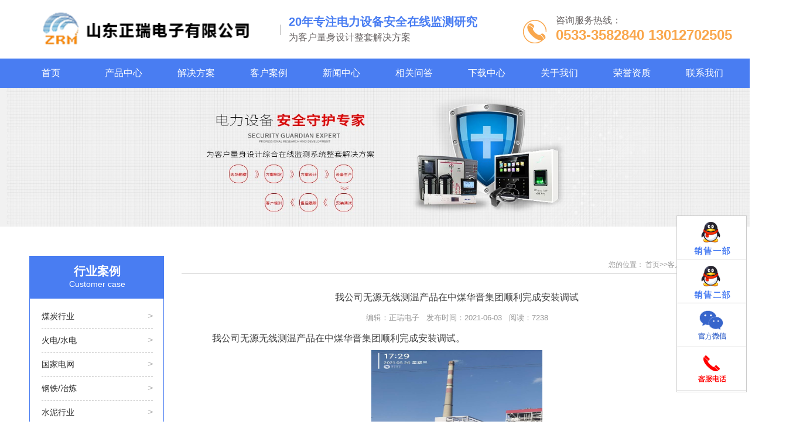

--- FILE ---
content_type: text/html; charset=utf-8
request_url: http://www.sdzhengrui.com/mthy/190.html
body_size: 3864
content:
<!doctype html>
<head>
<meta http-equiv="Content-Type" content="text/html;charset=UTF-8">
<meta name="keywords" content="无源无线测温" />
<meta name="description" content="我公司无源无线测温产品在中煤华晋集团顺利完成安装调试" />

<link href="/Public/Home/default/css/index.css" rel="stylesheet">
<script src="/Public/Home/default/js/jquery.min.js"></script>
<script src="/Public/Home/default/js/click.js"></script>

<link href="/Public/Home/default/css/other.css" rel="stylesheet">


<title>我公司无源无线测温产品在中煤华晋集团顺利完成安装调试</title>

</head>
<body>
<script>
(function(){
    var bp = document.createElement('script');
    var curProtocol = window.location.protocol.split(':')[0];
    if (curProtocol === 'https') {
        bp.src = 'https://zz.bdstatic.com/linksubmit/push.js';
    }
    else {
        bp.src = 'http://push.zhanzhang.baidu.com/push.js';
    }
    var s = document.getElementsByTagName("script")[0];
    s.parentNode.insertBefore(bp, s);
})();
</script>

<div class="head">
  <div class="logo">
    <img src="/Public/Home/default/images/logo.png">
    <div class="logo_text">
      <img src="/Public/Home/default/images/logo_text.jpg">
      20年专注电力设备安全在线监测研究
      <br><span>为客户量身设计整套解决方案</span>
    </div>
  </div>
  <div class="photo">
    <img src="/Public/Home/default/images/hdPhone.png">
    <div class="photo_text">
      <span>咨询服务热线：</span>
      <br>0533-3582840&nbsp;13012702505
    </div>
  </div>
</div>
<div class="nav">
  <ul>
    <a href="/"><li>首页</li></a>
     <a href="/cp.html"><li>产品中心</li></a><a href="/jjfa.html"><li>解决方案</li></a><a href="/khal.html"><li>客户案例</li></a><a href="/xw.html"><li>新闻中心</li></a><a href="/wenda.html"><li>相关问答</li></a>       <a href="/xzzx"rel="nofollow"><li>下载中心</li></a>
            <a href="/gywm"rel="nofollow"><li>关于我们</li></a>
               <a href="/ry"rel="nofollow"><li>荣誉资质</li></a>
                  <a href="/lxwm"rel="nofollow"><li>联系我们</li></a>
  </ul>
</div>
<div class="banner_in">
  <img src="/Public/Home/default/images/内页banner.jpg"style=" width: 100%;
    height: 100%;
    display: block;">
</div>

<div class="index_main01">
	<div class="main01_left">
		<div class="main01_tle case_tle">
			行业案例<br><span>Customer case</span>
		</div>
		<ul class="case_ul">
		<a href="/mthy.html">
				<li><h1>煤炭行业</h1><h2>&gt;</h2></li>
			</a><a href="/hdsd.html">
				<li><h1>火电/水电</h1><h2>&gt;</h2></li>
			</a><a href="/gjdw.html">
				<li><h1>国家电网</h1><h2>&gt;</h2></li>
			</a><a href="/gtyl.html">
				<li><h1>钢铁/冶炼</h1><h2>&gt;</h2></li>
			</a><a href="/snhy.html">
				<li><h1>水泥行业</h1><h2>&gt;</h2></li>
			</a><a href="/xinnenyuanxhuagong.html">
				<li><h1>新能源/化工</h1><h2>&gt;</h2></li>
			</a><a href="/ly.html">
				<li><h1>铝业</h1><h2>&gt;</h2></li>
			</a><a href="/fzzz.html">
				<li><h1>纺织制造</h1><h2>&gt;</h2></li>
			</a><a href="/wuliu.html">
				<li><h1>物流</h1><h2>&gt;</h2></li>
			</a>			
		</ul>
		<div class="main01_photo">
			<img src="/Public/Home/default/images/main01_photo01.jpg">
		</div>
	</div>
	  <div class="main01_right">
    <div class="pro_in_tle">
      <div class="pro_in_more">
        您的位置：
          <a href="/">首页</a>&gt;&gt;<a href="/khal.html">客户案例</a>&gt;&gt;<a href="/mthy.html">煤炭行业</a> 
      </div>
    </div>
    <div class="pro_main01">
      <p style="text-align:center">我公司无源无线测温产品在中煤华晋集团顺利完成安装调试</p>
      <div style="text-align:center; color: #999999;
    font-size: 13px;
    line-height: 30px;">编辑：正瑞电子&nbsp;&nbsp;&nbsp;发布时间：2021-06-03&nbsp;&nbsp;&nbsp;阅读：7238</div>
      <div class="main01_img">
        <p>&nbsp; &nbsp; &nbsp; &nbsp; &nbsp; &nbsp; &nbsp;我公司无源无线测温产品在中煤华晋集团顺利完成安装调试。</p><p style="text-align:center"><img src="/uploads/img1/20210603/60b89b8d257d7.jpg" title="60b89b8d257d7.jpg" alt="998258469b77481ead041e1507a1d3a3(1).jpg" width="292" height="331"/></p> 
        <img src="/Public/Home/default/images/p1.png" alt="">
        <img src="/Public/Home/default/images/p2.png" alt="">
        <img src="/Public/Home/default/images/p4.png" alt="">
        <img src="/Public/Home/default/images/p5.png" alt="">
        <img src="/Public/Home/default/images/p7.png" alt="">
      </div>
    </div>
          <div class="main_bq">
      
                 
          TAG:
         
        <a href="/tag/dianlancewen" target="_blank" class="tag-item">电缆测温</a>  
        <a href="/tag/dlwdjc" target="_blank" class="tag-item">电缆温度监测</a>  
        <a href="/tag/wywxcw" target="_blank" class="tag-item">无源无线测温</a><a href="/tag/分布式光纤测温" target="_blank" class="tag-item">分布式光纤测温</a>

      
    <div class="context">
   <ul>
   <span class="pre">上一篇：</span><a href="/mthy/173.html">开关柜无线测温、局放在线监测项目顺利通过中煤平朔集团验收</a> 
 <div style="float:right;text-align:right"><span class="nextnone">下一篇：最后一篇 </span> 
   </div>
 </div>
    
    <div class="clear"></div>
   </div>
    <div class="pro_case">
      <p>跟此产品相关的产品</p>
      <a href="/mthy/190.html">
        <img src="/uploads/img1/20210603/60b89b26b2788.jpg!300X300.jpg">
      我公司无源无线测温产      </a><a href="/mthy/173.html">
        <img src="/uploads/img1/20191122/5dd79268ddfd6.png!300X300.jpg">
      开关柜无线测温、局放      </a><a href="/mthy/91.html">
        <img src="/uploads/img1/20181213/5c120ba17d741.png!300X300.jpg">
      冀中能源峰峰集团      </a><a href="/mthy/93.html">
        <img src="/uploads/img1/20190116/5c3e884ad3bdf.jpg!300X300.jpg">
      阳煤集团      </a>      
    </div>
    <div class="clear"></div>
    <form method='post'  action="/Guestbook/add.html">
    <div class="pro_xb">
      <div class="pro_title">在线询盘</div>
      <div class="pro_cont">
      
                <div>
                        <input type="text" placeholder="名字" maxlength=""name="username">
                </div>
                <div>
                        <input type="text" placeholder="邮箱" maxlength=""name="email">
                </div>
                <div>
                        <input type="text" placeholder="电话/手机" maxlength=""name="tel">
                </div>
                <div>
                        <input type="text" placeholder="询盘内容" maxlength="" style="height:60px;"name="content">
                </div>
                <div>
                        <input type="submit" value="立即发送" style="background: #3a3c41;color: #FFFFFF;">
                </div>          
      </div>
    </div>  </form>
        
  </div>
</div>
<div class="clear"></div>

	
<div class="clear"></div>
<div class="index_main13">
  <div class="main13_cont">
   
    <div class="main13_link">

      <div class="link">
  <p></p>
      </div>
    </div>
    <div class="clear"></div>
    <div class="main13_ph" style="margin-top: 20px">
      <div class="logo"><img src="/Public/Home/default/images/end_logo.png"></div>
      <div class="text">
        传真：0533-3580697
        <br>技术支持：0533-3582864 
        <br>邮箱：zbzhengrui@163.com
        <br>公司地址：淄博高新区政通路135号高科技创业园B座
      </div>
      <div class="img">
        <p>微信扫一扫  了解更多</p>
        <img src="/Public/Home/default/images/end_ck.jpg">
      </div>
      
    </div>
  </div>
</div>

<div class="index_main14">
  Copyright © 2018  山东正瑞电子有限公司 <a href="http://beian.miit.gov.cn">鲁ICP备16003569号-4 版权所有&nbsp;&nbsp;</a> <div style="margin-right:20%;float:right">技术支持：<a href="http://www.zishenwang.com/"style="color:#fff">淄博网站优化</a></div>
</div>
<div id="top">
  <div id="izl_rmenu" class="izl-rmenu">

    <div class="bddiv">
      <a href="tencent://Message/?Uin=176248193&amp;Menu=yes" class="btn btn-qq2"></a>
      <div class="btn btn-wxx">
        <img class="pic" src="/Public/Home/default/images/weixin.jpg" style="display: none;">
      </div>
      <div class="btn btn-phone">
        <div class="phone" style="display: none;">13012702505</div>
      </div>
      <div class="btn btn-top" style="overflow: hidden; display: none;"></div>
      <div></div>
    </div>
  </div>
</div>


<script src="https://c.mipcdn.com/static/v1/mip-share/mip-share.js"></script>
		
</body>
</html>

--- FILE ---
content_type: text/css
request_url: http://www.sdzhengrui.com/Public/Home/default/css/index.css
body_size: 5256
content:
@charset "utf-8";
/* CSS Document */
html{
min-width:1300px !important;
}
body{
	width: 100%;
	height: 100%;
	margin:0;
	padding: 0;
	font-family:"微软雅黑",Arial;
	overflow:scroll;
	overflow-x:hidden;}

ul,li{
	margin:0;
	padding: 0;
	list-style: none;}
a{
	text-decoration: none;
	color: #000000;}
h1,h2,h3,h4,h5,h6,h7,h8,p{
	font-style:normal;
	font-weight:normal;
	padding:0;
	margin:0;}
input{
	border: 0;
	font-family: "微软雅黑";
	line-height: normal;
	margin: 0;
	font: inherit;
	color: inherit;}
.clear{
	clear: both;
	border: none;}

.head{
	width: 1200px;
	height: 100px;
	margin:0 auto;}
.head .logo{
	float: left;}
.head span{
	color: #666161;
	font-size: 16px;
	font-weight: normal;}
.head .logo img{
	width: 360px;
	height:auto;
	float: left;
	margin-left: 24px;
	margin-top: 18px;}
.head .logo .logo_text{
	color: #497df2;
	font-size: 20px;
	margin-top: 24px;
	margin-left: 20px;
	float: left;
	font-weight: bold;}
.head .logo .logo_text img{
	width: 1px;
	height: auto;
	margin-right: 14px;}
.head .photo{
	float:right;
	
	margin-top: 18px;}
.head .photo img{
	float:left;
	width: 40px;
	height: auto;
	margin-top: 16px;
	margin-right: 16px;}
.head .photo .photo_text{
	float:left;
	color: #f9a74d;
	font-size: 24px;
	font-weight: bold;}
.nav{
	width: 100%;
	height: 50px;
	background: #497df2;}
.nav ul{
	width: 1250px;
	margin:0 auto;}
.nav ul li{
	width: 100px;
	float: left;
	line-height: 50px;
	text-align: center;
	margin: 0 12px;
	color: #FFFFFF;
	font-size: 16px;}
.nav ul li:hover{
	background: #f9a74d;}
.mip-carousel-indicator-wrapper{
    margin-top: -40px;}
.mip-carousel-indicatorDot .mip-carousel-indecator-item {
    float: left;
    width: 40px;
    height: 3px;
    border-radius: 0px;
    background: #FFFFFF;
    margin-right: 7px;}
.mip-carousel-indicatorDot .mip-carousel-activeitem {
    background-color: #142685;}

.index_main01,.index_main02,.index_main04,.index_main10,.index_main11,.index_main12{
	width: 1200px;
	margin:0 auto;
	margin-top: 30px;}
.index_main01{
	margin-top: 50px;}
.index_main01 .main01_left{
	float: left;
	width: 230px;}
.index_main01 .main01_left .main01_tle{
	height: 72px;
	background: #497df2;
	line-height: 20px;
	color: #FFFFFF;
	font-size: 20px;
	font-weight: bold;
	padding-top: 16px;
	padding-left: 26px;
	box-sizing: border-box;}


	.index_main07 ul{
	width: 1040px;
	margin:0 auto;}

.index_main01 .main01_left .main01_tle02{
	text-align: center;
	padding: 16px 0;}
.index_main01 .main01_left .main01_tle span{
	font-size: 14px;
	font-weight:normal;}
.index_main01 .main01_left ul{
	border: 1px solid #497df2;
	padding-left: 20px;}
.index_main01 .main01_left ul p{
	color: #ff8500;
	font-size: 18px;
	line-height: 30px;
	margin-top: 14px;}
.index_main01 .main01_left ul li{
	height: 40px;
	line-height: 40px;
	border-bottom: 1px #b5b5b5 dashed;
	width: 190px;}
.index_main01 .main01_left ul li h1{
	width: 160px;
	float: left;
	color: #2b2b2b;
	font-size: 14px;
	overflow: hidden;
	text-overflow:ellipsis;
	white-space: nowrap;}
.index_main01 .main01_left ul li h2{
	float: right;
	color: #b5b5b5;
	font-size: 16px;}
.index_main01 .main01_left ul li:hover h1{
	color:#FF0004;}
.index_main01 .main01_left ul li:hover h2{
	color:#FF0004;}
.index_main01 .main01_left .main01_photo{
	margin-top: 10px;}
.index_main01 .main01_right{
	float: right;
	width: 940px;}
.index_main01 .main01_right .main01_more a{
	float: right;
	color: #959595;
	font-size: 14px;
	margin-right: 20px;
	margin-bottom: -20px;}
.index_main01 .main01_right .main01_more a:hover{
	color:#FF0004;}
.index_main01 .main01_right ul{
	margin-top: 24px;}
.index_main01 .main01_right ul li{
	float: left;
	width: 220px;
	height: 254px;
	border: 1px solid #b5b5b5;
	margin: 10px 6px;}
.index_main01 .main01_right ul li img{
	height: 200px;
width: 220px;}
.index_main01 .main01_right ul li h3{
	background: #fbfbfb;
	color: #5f5f5f;
	font-size: 14px;
	text-align: center;
	height: 50px;
	line-height: 50px;}
.index_main01 .main01_right ul li:hover{
	box-shadow:darkgrey 0 0 10px 0;}
.index_main01 .main01_right ul li:hover h3{
	background: #497df2;
	color: #FFFFFF;}

.index_main02 .main02_tle{
	width: 650px;
  text-align:center;
  font-size:50px;
	height: auto;
	margin:0 auto;
	margin-top: 40px;}
	.index_main07 ul{
	width: 1040px;
	margin:0 auto;}
.index_main02 .main02_tle span{font-size:30px;}
.index_main02 .main02_cont{
	width: 1200px;
	background: url(../images/main02_bg.png) center no-repeat;
	height: 580px;
	margin-top: 40px;}
.index_main02 .main02_cont ul li{
	float: right;
	font-size: 18px;
	margin: 20px 0;
	margin-bottom: 50px;
	padding-left: 50px;
	display: block;
	line-height: 28px;}
.index_main02 .main02_cont ul li span{
	color: #ff7904;
	font-weight: bold;}

.index_main03{
	width: 100%;
	height: 180px;
	background: #497df2;
	margin-top: 20px;}
.index_main03 .main03_text{
	width: 1100px;
	margin:0 auto;
	font-size: 30px;
	color: #FFFFFF;
	line-height: 50px;
	padding-top: 40px;
	box-sizing: border-box;
	letter-spacing: 1px;}
.index_main03 .main03_text span{
	font-size: 38px;
	color: #fdde04;
	font-weight: bold;}

.index_main04{
	font-size: 20px;
	text-align: center;
	line-height: 30px;}
.index_main04 img{
	width: 1100px;
	height: auto;
	margin:0 auto;
	margin-bottom: 30px;}

.index_main05{
	background: url(../images/main05_bg.jpg) center no-repeat;
	height: 200px;
	margin-top: 40px;}
.index_main05 .main05_text{
	width: 1100px;
	margin:0 auto;
	padding-top: 30px;
	box-sizing: border-box;
	text-align: center;}
.index_main05 .main05_text h4{
	float: right;
	color: #FFFFFF;
	font-size: 32px;
	letter-spacing: 2px;
	line-height: 40px;}
.index_main05 .main05_text h4 span{
	color: #fdde04;
	font-size: 24px;
	letter-spacing: 1px;
	font-weight: bold;}
.index_main05 .main05_text .main05_photo{
	width: 380px;
	float: right;
	margin: 16px 120px;}
.index_main05 .main05_text .main05_photo img{
	width: 190px;
	height: auto;
	float: left;
	margin-top: 4px;}
.index_main05 .main05_text .main05_photo h5{
	float:right;
	color: #fdde04;
	font-size: 18px;
	width: 130px;
	height: 34px;
	line-height: 34px;
	border-radius: 34px;
	border: 1px solid #fdde04;}
.index_main05 .main05_text .main05_photo h5:hover{
	color: #FFFFFF;
	border: 1px solid #FFFFFF;}

.index_main06{
	background: url(../images/main06_bg.png) center no-repeat;
	height: 890px;
	width: 100%;}
.index_main06 .main06_text{
	width: 1200px;
	margin:0 auto;
	position:relative;}
.index_main06 .main06_text .text{
	width: 170px;
	font-size: 14px;
	color: #FFFFFF;}
.index_main06 .main06_text .text p{
	font-size: 16px;
	color: #FFFFFF;
	font-weight: bold;
	text-align: center;
	line-height: 24px;
	margin-top: 20px;
	margin-bottom: 10px;}
.index_main06 .main06_text .text01{
	position: absolute;
	top: 320px;
	left: 20px;}
.index_main06 .main06_text .text02{
	position: absolute;
	top: 140px;
	left: 270px;}
.index_main06 .main06_text .text03{
	position: absolute;
	top: 100px;
	left: 510px;}
.index_main06 .main06_text .text04{
	position: absolute;
	top: 100px;
	left: 760px;}
.index_main06 .main06_text .text05{
	position: absolute;
	top: 310px;
	left: 1010px;}

.index_main07{
	width: 100%;
	height: 500px;
	background: #ededed;
	margin-top: 30px;
	padding-top: 14px;
	box-sizing: border-box;
	position: relative;
	z-index: 100;}
.index_main07 p{
	font-size: 30px;
	color: #497df2;
	text-align: center;
	line-height: 30px;
	margin-top: 30px;
	margin-bottom: 30px;}
.index_main07 p span{
	color: #ffae00;
	font-weight: bold;}

.index_main07 ul li{
	float: left;
	margin: 10px 20px;
	text-align: center;
	line-height: 40px;
	color: #497df2;
	position: relative;
	z-index: 200}
.index_main07 ul li .main07_on,.main07_hover{
	width: 90px;
	height: auto;}
.index_main07 ul li .main07_on02,.main07_hover02{
	width: 38px;
	height: auto;
	margin:40px auto;
	z-index: 200;}
.index_main07 .main07_hover{
	display: none;}
.index_main07 ul li:hover{
	color: #ffae00;}
.index_main07 ul li:hover .main07_hover{
	display: block;}
.index_main07 ul li:hover .main07_on{
	display:none;}
.index_main07 .main07_img{
	width: 264px;
	height: auto;
	position: absolute;
	left: -86px;
	top: 198px;}
.index_main07 .main07_h{
	position: absolute;
	width: 100%;
	height: 2px;
	background: #cccccc;
	top: 294px;
	z-index: 110;}

.index_main08{
	width: 100%;
	height: 780px;
	text-align: center;
	font-size: 24px;
	color: #595959;
	line-height: 34px;}
.index_main08 img{
	width: 1300px;
	height: auto;
	margin:0 auto;
	margin-bottom: 40px;}

.index_main09{
	background:url(../images/main09_bg.jpg) center no-repeat;
	height: 1560px;
	width: 100%;}
.index_main09 .main09_text01{
	width: 1200px;
	margin:0 auto;
	padding-top: 50px;
	box-sizing: border-box;}
.index_main09 .main09_text01 h1{
	color: #497df2;
	font-size: 30px;
	text-align: center;
	margin-bottom: 50px;}
.index_main09 .main09_text01 h1 span{
	color: #ffae00;
	font-weight: bold;}
.index_main09 .main09_text01 ul li{
	float: left;
	width: 33%;
	margin-bottom: 40px;}
.index_main09 .main09_text01 ul li img{
	float: left;
	width: 56px;
	height: auto;}
.index_main09 .main09_text01 ul li h2{
	float: left;
	width: 250px;
	font-size: 16px;
	color: #656565;
	margin-left: 20px;}
.index_main09 .main09_text02{
	width: 1200px;
	margin:0 auto;
	margin-top: 20px;}
.index_main09 .main09_text02 h3{
	text-align: center;
	color: #497df2;
	font-size: 36px;
	font-weight: bold;
	letter-spacing: 2px;}
.index_main09 .main09_text02 h3 span{
	color: #ff4a0e;
	font-size: 24px;
	letter-spacing: 0;}
.index_main09 .main09_text02 h3 b{
	font-size: 50px;}
.index_main09 .main09_text02 .t2{
	width: 1200px;
	margin:0 auto;
	position: relative;
	color: #1c1c1c;
	font-size: 18px;
	line-height: 28px;}
.index_main09 .main09_text02 .t2 span{
	color: #ff490d;}
.index_main09 .main09_text02 .t2 b{
	font-size: 20px;}
.index_main09 .main09_text02 .t2 .t2_01{
	position: absolute;
	top: 80px;
	right: 194px;}
.index_main09 .main09_text02 .t2 .t2_02{
	position: absolute;
	top: 160px;
	right: 80px;}
.index_main09 .main09_text02 .t2 .t2_03{
	position: absolute;
	top: 370px;
	left: 200px;}
.index_main09 .main09_text02 .t2 .t2_04{
	position: absolute;
	top: 480px;
	left: 200px;}
.index_main09 .main09_text02 .t2 .t2_05{
	position: absolute;
	top: 720px;
	right: 180px;}
.index_main09 .main09_text02 .t2 .t2_06{
	position: absolute;
	top: 810px;
	right: 174px;}

.index_main10 p{
	color: #497df2;
	font-size: 30px;
	text-align: center;
	margin-bottom: 30px;}
.index_main10 p span{
	color: #ffae00;
	font-weight: bold;}
.index_main10 ul li{
	color: #4f4f4f;
	font-size: 14px;
	background: #f1f1f1;
	width: 130px;
	height: 40px;
	line-height: 40px;
	text-align:center;
	border-radius: 8px;
	float: left;margin: 0 10px;}
.index_main10 ul li:hover{
	background: #497df2;
	color: #FFFFFF;
	cursor: pointer;}
.index_main10 .main10_c{
	margin-top: 30px;}
.index_main10 .main10_c .c1_cont{
	background: url(../images/main10_bg.jpg) no-repeat;
	width: 292px;
	height: 314px;
	text-align: center;
	line-height: 40px;
	float: left;
	margin: 2px 4px;

	box-sizing: border-box;}
.index_main10 .main10_c .c1_cont img{
	width: 272px;
	height: 250px;
	margin-left: 10px;}
.main10_c2,.main10_c3,.main10_c4,.main10_c5,.main10_c6,.main10_c7,.main10_c8{
	display: none;}
.index_main10 .main10_icon{
	width: 111px;
	margin:20px auto;}
.index_main10 .main10_icon .ic10{
	border: 1px solid #b5b5b5;
	color: #b5b5b5;
	width: 25px;
	height: 25px;
	line-height: 25px;
	text-align: center;
	float: left;
	margin: 0 5px;}
.index_main10 .main10_icon .ic10:hover{
	border: 1px solid #497df2;
	background: #497df2;
	color: #FFFFFF;
	cursor: pointer;}

.index_main11 .main11_left{
	width: 800px;
	float: left;}
.index_main11 p{
	color: #497df2;
	font-size: 20px;
	height: 40px;
	line-height: 40px;
	border-bottom: 1px solid #b5b5b5;
	margin-bottom: 14px;}
.index_main11 p span{
	color:#747474;
	font-size: 16px;
	margin-left: 8px;}
.index_main11 .main11_left img{
	width: 274px;
	height: auto;
	float: left;}
.index_main11 .main11_left .main11_new{
	color: #868686;
	font-size: 15px;
	width: 486px;
	float: right;
	line-height: 25px;}
.index_main11 .main11_left .main11_new .new_icon{
	width: 120px;
	height: 40px;
	line-height: 40px;
	text-align: center;
	float: left;
	margin: 40px 10px;
	color: #FFFFFF;
  background-image: 
	  -webkit-linear-gradient(48deg, rgb(49,168,255) 0%, rgb(0,117,207) 100%);
  background-image: 
	  -o-linear-gradient(48deg, rgb(49,168,255) 0%, rgb(0,117,207) 100%);
  background-image: 
	  linear-gradient(138deg, rgb(49,168,255) 0%, rgb(0,117,207) 100%);}
.index_main11 .main11_left .main11_new .new_icon:hover{
	background: #44474e;}
.index_main11 .main11_right{
	width: 360px;
	float:right;}
.index_main11 .main11_right img{
	float:left;
	margin: 0 15px;}
.index_main11 .main11_right .main11_icon02{
	width: 40px;
	margin-top: 90px;}
.index_main11 .main11_right .main11_img{
	width: 190px;}

.index_main12 .main12_left{
	width: 750px;
	float: left;}
.index_main12 .main12_left .main12_tle{
	width: 150px;
	height: 45px;
	margin-right: 8px;
	float: left;
	text-align: center;
	line-height:45px;
	color: #FFFFFF;
	font-size: 16px;
	border-radius:8px 8px 0 0;}
.index_main12 .main12_left .main12_tle:hover{
	cursor: pointer;}
.index_main12 .main12_left .t1{
	background: #497df2;}
.index_main12 .main12_left .t2{
	background: #bebebe;}
.index_main12 .main12_left .main12_case{
	margin-top: 20px;}
.index_main12 .main12_left .main12_case img{
	width: 210px;
	height: auto;
	float: left;}
.index_main12 .main12_left .main12_case .main12_news{
	float: left;
	width: 500px;
	margin-left: 30px;
	color: #7e7e7e;
	font-size: 16px;
	line-height: 24px;}
.index_main12 .main12_left .main12_case .main12_news p{
	color: #414141;
	font-size: 18px;
	line-height: 10px;
	margin-bottom: 14px;
	margin-top: 20px;}
.index_main12 .main12_left ul{
	margin-top: 10px;}
.index_main12 .main12_left ul li{
	float: left;
	width: 320px;
	margin:20px 50px 0 0;}
.index_main12 .main12_left ul li a{
	color: #7f7e7e;
	font-size: 12px;}
.index_main12 .main12_left ul li span{
	color: #414141;
	font-size: 16px;
	margin-left: 10px;
	margin-right: 10px;
	width: 220px;
	height: 18px;
	overflow: hidden;
	display:inline-block;
    text-overflow: ellipsis;}
.index_main12 .main12_left ul li span:hover{
	color: #FF0004;}

.index_main12 .main12_right{
	width: 380px;
	height: 400px;
	background: #f0f0f0;
	float: right;}
.index_main12 .main12_right p{
	color: #000000;
	font-size: 18px;
	margin-left: 30px;
	margin-top: 24px;
	border-bottom: 1px solid #497df2;
	line-height: 30px;
	width: 72px;} 
.index_main12 .main12_right ul li{
	margin: 20px 30px;}
.index_main12 .main12_right ul li a{
	font-size: 16px;
	color: #393939;}
.index_main12 .main12_right ul li span{
	font-size: 10px;
	color:#5E5E5E;
	margin-right: 10px;}
.index_main12 .main12_right .main12_pro{
	font-size: 14px;
	color: #FFFFFF;
	background: #497df2;
	height: 40px;
	line-height: 40px;
	text-align: center;
	width: 180px;
	margin:0 auto;
	margin-top: 34px;
	border-radius: 40px;}
.index_main12 .main12_right ul li a:hover{
	color:#FF0004;}

.index_main13{
	width: 100%;
	height: 300px;
	background: #2b2b2b;
	margin-top: 60px;}
.index_main13 .main13_cont{
	width: 1200px;
	margin:0 auto;}
.index_main13 .main13_cont ul{
	height: 60px;
	background: #497df2;
	padding: 0 50px;
	box-sizing: border-box;
	line-height: 60px;
	border-radius: 0px 0px 14px 14px;}
.index_main13 .main13_cont ul li{
	float: left;
	margin: 0 23px;
	color: #FFFFFF;
	font-size: 16px;}
.index_main13 .main13_cont ul li:hover{
	color:#FF0004;}
.index_main13 .main13_cont .main13_link{
	margin-top: 10px;}
.index_main13 .main13_cont .main13_link p{
	color: #aeaeae;
	font-size: 14px;
	border-bottom: 1px solid #595959;
	height: 30px;
	    padding-top: 20px;
	line-height: 30px;
	margin-bottom: 10px;}
.index_main13 .main13_cont .main13_link p img{
	width: 11px;
	height: auto;
	float: left;
	margin: 12px 4px;}
.index_main13 .main13_cont .main13_link .link a{
	color: #8e8e8e;
	font-size: 14px;
	margin-right: 20px;
	margin-top: 5px;
	display: block;
	float: left;}
.index_main13 .main13_cont .main13_ph{
	margin-top: 40px;}
.index_main13 .main13_cont .main13_ph .logo{
	width: 112px;
	float: left;
	margin: 20px 80px;}
.index_main13 .main13_cont .main13_ph .text{
	font-size: 16px;
	color: #d7d7d7;
	line-height: 32px;
	padding-top: 24px;
	letter-spacing: 1px;
	float: left;}
.index_main13 .main13_cont .main13_ph .img{
	width:205px;
	height:170px;
	float: right;
	margin-right: 20px;}
.index_main13 .main13_cont .main13_ph .img p{
	width: 20px;
	float: left;
	color: #9d9d9d;
	font-size: 12px;
	margin-right: 8px;}
.index_main13 .main13_cont .main13_ph .img img{
	width: 170px;
	}

.index_main14{
	width: 100%;
	height: 40px;
	line-height: 40px;
	text-align: center;
	background:#000000;
	color: #FFFFFF;
	font-size: 13px;
	letter-spacing: 1px;}

.index_main14 a{color:#fff;}


.izl-rmenu{
    width: 120px;
    position: fixed;
    right: 0;
    margin-right: 5px;
    bottom: 30px;
    padding-bottom: 20px;
    z-index: 999;}
.izl-prolist{
    width: 100%;
    border: #ccc 1px solid;
    background: #fff;}
.izl-prolist li{
    line-height: 42px;
    font-size: 14px;
    border-top: #ccc 1px solid;
    text-align: center;}
.izl-prolist li:hover{
    background: #497df2;}
.izl-prolist li a{
    font-size: 14px;}
.izl-prolist li:hover a{
    color: #fff;}
.bddiv{
    margin-top: 10px;
    border: #ccc 1px solid;
    background: #fff;}
.izl-rmenu .btn{
    width: 100%;
    height: 73px;
    margin-bottom: 1px;
    cursor: pointer;
    position: relative;}
.izl-rmenu .btn-qq2{
    background: url(../images/r_qq2.png) 24px 0px no-repeat;
    border-bottom: #ccc 1px solid;
	text-decoration: none;
    display: block;}
    .izl-rmenu .btn-qq1{
    background: url(../images/r_qq1.png) 24px 0px no-repeat;
    border-bottom: #ccc 1px solid;
	text-decoration: none;
    display: block;}
    .izl-rmenu .btn-qq3{
    background: url(../images/r_qq3.png) 24px 0px no-repeat;
    border-bottom: #ccc 1px solid;
	text-decoration: none;
    display: block;}
.izl-rmenu .btn-wxx{
    background: url(../images/rwx2.png) 24px 0px no-repeat;
    border-bottom: #ccc 1px solid;}
.izl-rmenu .btn-wxx .pic{
    position: absolute;
    left: -160px;
    top: 0px;
    display: none;
    width: 160px;
    height: 160px;}
.izl-rmenu .btn-phone{
    background: url(../images/r_phone.png) 24px 0px no-repeat;
    border-bottom: #ccc 1px solid;}
.izl-rmenu .btn-phone .phone{
    background-color: #ff811b;
    position: absolute;
    width: 160px;
    left: -160px;
    top: 0px;
    line-height: 73px;
    color: #FFF;
    font-size: 18px;
    text-align: center;
    display: none;}
.izl-rmenu .btn-top {
    background: url(../images/r_top.png) 24px 0px no-repeat;
    background-color: #666666;
    display: none;}


.brc_man  .img_list li a.pic{
	display:block;
	padding:2px;
	border:1px solid #dedede;
	background:#fff;}
.brc_man  .img_list li a.pic:hover{
	border:1px solid #ec6517;}
.brc_man  .img_list li span.txt{
	display:block;
	height:40px;
	line-height:30px;
	text-align:center;}

.brc_man {
	background:none;
}
.brc_man .brc_bod {
	line-height:1.6em;
	color:#666; /*å¸¸æ€è‰²*/
	text-align:left;
	font-size:14px;
	padding-bottom:20px;
	min-height:480px;
	
}
.brc_man .brc_bod img{vertical-align:middle;
height:240px !important;
width:180px !important;
margin-top: 10px;
}
.brc_man .brc_bod .in {

	word-wrap:break-word;
	
}

.brc_man  .img_list li{
	width:235px;
	height:280px !important;
	float:left;
	margin-right:30px;
	margin-top:10px;
	text-align: center;
	display:inline;}
.brc_man  .img_list li a.pic{
	display:block;
	padding:2px;
	border:1px solid #dedede;
	background:#fff;}
.brc_man  .img_list li a.pic:hover{
	border:1px solid #ec6517;}
.brc_man  .img_list li span.txt{
	display:block;
	height:40px;
	line-height:30px;
	text-align:center;}


	
	

	
	

--- FILE ---
content_type: text/css
request_url: http://www.sdzhengrui.com/Public/Home/default/css/other.css
body_size: 3068
content:
@charset "utf-8";
/* CSS Document */

.main_in{
	width: 1200px;
	margin:30px auto;}
.main_in .main_in_left{
	width: 880px;
	float: left;}
.main_in .main_in_left .main_more{
	color: #99999a;
	font-size: 12px;
	border-bottom: 1px solid #cacbcc;
	line-height: 24px;}
.main_in .main_in_left .main_more a{
	color: #99999a;
	font-size: 12px;}
.main_in .main_in_left .main_more a:hover{
	color:#FF0004;}
.main_in .main_in_left h6{
	color:#3a3939;
	font-weight: bold;
	font-size: 24px;
	text-align: center;
	margin-top: 30px;}
.main_in .main_in_left h1{
	color:#808080;
	font-size: 14px;
	margin-top: 24px;
	
	line-height: 26px;}
.main_in .main_in_left h2{
	color:#616161;
	font-size: 14px;
	margin-top: 20px;
	line-height: 26px;}
.main_in .main_bq{
	color: #616161;
	font-size: 14px;
	margin-top: 14px;}
.main_in .main_bq a{
	color: #4d4d4d;
	font-size: 14px;
	margin-right: 10px;}
.main_in .main_bq a:hover{
	color:#FF0004;}
.main_icon{
	width: 610px;
	margin:0 auto;}
.main_icon .icon01{
	float: left;
	margin: 24px 50px;
	color: #666666;
	font-size: 14px;}
.main_icon .icon01 a{
	color: #666666;
	font-size: 14px;
	margin-left: 8px;}
.main_icon .icon01 a:hover{
	color:#FF0004;}
.main_case .main_a{
	width: 200px;
	margin: 20px 8px;}
.main_in .main_in_right{
	width: 275px;
	float:right;
	margin-bottom: 20px;}
.main_in .main_in_right p{
	height: 45px;
	line-height: 45px;
	padding-left: 20px;
	box-sizing: border-box;
	background: #497df2;
	color:#FFFFFF;
	font-size: 18px;}
.main_in .main_in_right ul{
	border: 1px solid #e5e5e5;

	box-sizing: border-box;}
.main_in .main_in_right ul li{
	overflow: hidden;
	float: left;
	text-overflow: ellipsis;
cursor: pointer;
    margin-right: 5px;
    margin-bottom: 5px;
	white-space: nowrap;
	border: 1px solid #e5e5e5;
	height: 40px;
	line-height: 40px;
	padding: 0 6px;
	box-sizing: border-box;
	font-size: 15px;}
.main_in .main_in_right ul li a:hover{
	color: #FF0004;}
	.main_in .main_in_right1{
	width: 275px;
	float:right;
	margin-bottom: 20px;}
.main_in .main_in_right1 p{
	height: 45px;
	line-height: 45px;
	padding-left: 20px;
	box-sizing: border-box;
	background: #497df2;
	color:#FFFFFF;
	font-size: 18px;}
.main_in .main_in_right1 ul{
	border: 1px solid #e5e5e5;

	box-sizing: border-box;}
.main_in .main_in_right1 ul li{
	overflow: hidden;
	
	text-overflow: ellipsis;

	white-space: nowrap;
	border: 1px solid #e5e5e5;
	height: 40px;
	line-height: 40px;
	padding: 0 6px;
	box-sizing: border-box;
	font-size: 15px;}
.main_in .main_in_right1 ul li a:hover{
	color: #FF0004;}
.main_bq01{
	margin-top: 20px;
	margin-bottom: 50px;}
.main_bq01 h7{
	border-bottom: 1px solid #b5b5b5;
	border-left: 2px solid #FF0004;
	font-size: 20px;
	padding-left: 20px;
	padding-bottom: 10px;
	margin-top: 30px;
	display: block;
	font-weight: bold;}
.main_bq01 .bq_text{
	border-bottom: 1px dashed #b5b5b5;
	padding: 20px 0;
	box-sizing: border-box;}
.main_bq01 .bq_text .bq_time{
	width: 90px;
	height: 90px;
	text-align: center;
	color: #FFFFFF;
	background: #bfbfbf;
	float: left;
	font-size: 14px;
	padding-top: 6px;
	box-sizing: border-box;}
.main_bq01 .bq_text .bq_time span{
	font-size: 40px;}
.main_bq01 .bq_text .bq_t{
	width: 600px;
	float: left;
	margin-left: 30px;
	color: #787878;
	font-size: 16px;
	line-height: 24px;}
.main_bq01 .bq_text .bq_t p{
	color: #4b4b4b;
	font-size: 18px;
	line-height: 40px;
	font-weight: bold;}
.main_bq01 .bq_text a:hover .bq_time{
	background: #497df2;}
.main_bq01 .bq_text a:hover .bq_t p{
	color: #497df2;}
	
.scott{ height:30px; overflow:hidden; text-align:center; padding-top:9px;  line-height:21px; }
.scott A{BORDER:#d1d1d1 1px solid; PADDING:2px 5px; MARGIN-RIGHT: 5px;  TEXT-DECORATION: none; background:#fff;}
.scott A:hover{border:1px solid #d1d1d1; text-decoration:none; BACKGROUND-COLOR:#c8000b; color:#FFF;}
.scott A:active{border:1px solid #d1d1d1; text-decoration:none; BACKGROUND-COLOR:#c8000b;}
.scott SPAN.current{BORDER: #d1d1d1 1px solid; PADDING:1px 5px;  FONT-WEIGHT: bold;  COLOR: #fff; MARGIN-RIGHT: 2px; BACKGROUND-COLOR: #c8000b;MARGIN-RIGHT: 5px;}
.scott SPAN.disabled{BORDER:#d1d1d1 1px solid; PADDING:2px 5px; COLOR:#237ac7; MARGIN-RIGHT: 5px; background:#c8000b;}

.pro_news{
	color: #444444;
	font-size: 16px;
	margin-top: 30px;}

.pro_in_tle{
	border-bottom: 1px #d2d2d2 solid;
	height: 30px;
	line-height: 30px;}
.pro_in_tle .pro_in_more{
	float: right;
	color: #959595;
	font-size: 12px;}
.pro_in_tle .pro_in_more a{
	color: #959595;}
.pro_in_tle .pro_in_more a:hover{
	color: #FF0004;}
.pro_in_tle p{
	font-size: 18px;
	color: #497df2;
	float: left;
	line-height: 20px;
	border-left: 2px solid #497df2;
	padding-left: 10px;}
.pro_main01{
	margin-top: 20px;}
.pro_main01 p{
	color: #434343;
	font-size: 16px;
	line-height: 40px;}
.pro_main01 h1{
	color: #999999;
	font-size: 13px;

	line-height: 30px;}
.pro_main01 .main01_img{

	margin:0 auto;}

.pro_link{
	font-size: 15px;
	color: #b8b8b8;
	margin-top: 18px;
	border-top: dashed 1px #b8b8b8;
	line-height: 30px;}
.pro_link a{
	font-size: 14px;
	color: #b8b8b8;
	margin-right: 10px;}
.pro_case{
	margin-top: 18px;}
.pro_case p{
	height: 40px;
	line-height: 40px;
	background: #497df2;
	color: #FFFFFF;
	padding-left: 16px;
	box-sizing: border-box;
	font-size: 16px;}
.pro_case a{
	width: 210px;
	height: 190px;
	border: 1px solid #b5b5b5;
	float:left;
	margin: 20px 11px;
	text-align: center;
	color: #414141;
	font-size: 16px;
	line-height: 70px;}
.pro_case a img{
	width: 200px;
	height:180px;
}
.context{  padding:0px 0 0 0; height:40px;width:880px;}

.context ul li{ height:40px; line-height:40px; margin-bottom:2px; overflow:hidden;width: 350px;float: left;}

.context ul li a{color:#0064C8;}
.pro_case a:hover{
	border: 1px solid #497df2;
	color: #497df2;}
.pro_xb .pro_title{
	background: url(../img/pro/xb_bg.png) no-repeat center;
	width: 100%;
	height: 34px;
	line-height: 34px; 
	margin-top: 60px;
	color: #497df2;
	padding-left: 28px;
	box-sizing: border-box;}
.pro_xb .pro_cont{
	margin-top:8px;
	margin-bottom: 30px;}
.pro_xb .pro_cont input{
	width: 100%;
	height: 40px;
	border: 1px solid #b5b5b5;
	padding-left:10px;
	margin-top:20px;}
input::-webkit-input-placeholder {
	color:#b5b5b5; 
	font-size: 14px;}

.about_nav{
	padding-top: 28px;
	padding-bottom: 28px;
	box-sizing: border-box;
	border: 1px solid #497df2;}
.about_nav a{
	height: 40px;
	line-height: 40px;
	text-align: center;
	width: 180px;
	background:#f3f3f3;
	float: left;
	margin:3px 24px;
	font-size: 15px;
	letter-spacing: 1px;}
.about_nav a:hover{
	color: #FFFFFF;
	background:#497df2;}
.about_left{
	height: 10px;
	line-height: 10px;
	margin-top: 10px;
	background:#497df2; 
	font-size: 18px;
	color: #FFFFFF;}
.about_tle{
	padding-top: 24px;
	padding-bottom: 20px;
	padding-left: 20px;
	box-sizing: border-box;
	border: 1px solid #497df2;}
.about_tle h5{
	color: #343434;
	font-size: 16px;
	margin-bottom: 12px;
	width: 192px;
	overflow: hidden;
    white-space: nowrap;
    text-overflow: ellipsis;}
.about_tle h5:hover{
	color:#FF0004;}
.about_right{
	margin-top: 30px;}
.about_right p{
	font-size: 20px;
	color: #141414;
	font-weight: bold;
	line-height: 50px;
	text-align: center;
	letter-spacing: 1px;}
.about_right p img{
	width: 200px;
	margin:0 auto;}
.about_right h6{
	font-size: 16px;
	color: #121212;
	text-indent: 2em;
	line-height: 24px;}
.about_right img{
	
	margin: 20px auto;}
.about_right .about_link{
	color: #000000;}
.about_right .about_link a{
	color: #515151;}
.about_right .about_link span{
	float: right;
	color: #515151;
	font-size: 13px;}

.ps{
	margin-top: 30px;}
.ps .ps_ul{
	height: 200px;
	margin-bottom: 20px;}
.ps .ps_ul img{
	height: 160px;
	width: 200px;
	margin: 20px 20px;
	float: left;}
.ps .ps_ul .ps_li{
	float:right;
	width: 690px;}
.ps .ps_ul .ps_li p{
	line-height: 26px;
	margin-top: 20px;
	color: #939393;
	font-size: 13px;
	font-weight:normal;}
.ps .ps_ul .ps_li p span{
	color: #505152;
	font-size: 18px;
	font-weight: bold;}
.ps .ps_ul .ps_li h4{
	width: 668px;
	color: #5d5d5d;
	font-size: 14px;
	line-height: 24px;
	margin-top: 10px;}
.ps .ps_ul .ps_li h5{
	color: #bfbfbf;
	font-size: 13px;
	width: 100px;
	height: 28px;
	line-height: 28px;
	text-align: center;
	border: 1px solid #bfbfbf;
	margin-top: 14px;}
.ps .ps_ul:hover{
	box-shadow:#cccccc 0px 0px 20px 5px;}
.ps .ps_ul:hover .h1{
	color: #497df2;}
.ps .ps_ul:hover h5{
	border: 1px solid #497df2;
	background: #497df2;
	color: #FFFFFF;}

.case_tle{
	text-align: center;
	padding-right: 25px;}
.case_ul{
	padding-top: 10px;
	padding-bottom: 10px;}

.cont_pho{
	margin-top: 30px;
	margin-bottom: 30px;
	padding-left: 80px;
	box-sizing: border-box;
	color: #565656;
	font-size: 16px;}
.cont_pho .cont_p1{
	margin: 18px 0;}
.cont_pho .cont_p1 img{
	float: left;
	width: 40px;
	height: 40px;
	margin: 0;}
.cont_pho .cont_p1 span{
	float: left;
	margin-left: 30px;
	height: 40px;
	line-height: 40px;}



.news_cont{
	margin-top: 30px;}
.news_cont .news_head img{
	width: 340px;
	height:150px;
	float: left;}
.news_cont .news_head .head_text{
	width: 560px;
	float:right;
	color: #787878;
	font-size: 15px;
	line-height: 24px;}
.news_cont .news_head .head_text p{
	color: #4b4b4b;
	font-size: 18px;
	line-height: 40px;
	margin-top: 10px;}
.news_cont .news_text{
	border-top: 1px dashed #b5b5b5;
	margin-top: 30px;
	padding: 20px 0;
	box-sizing: border-box;}
.news_cont .news_text .text_time{
	width: 90px;
	height: 90px;
	text-align: center;
	color: #FFFFFF;
	background: #bfbfbf;
	float: left;
	font-size: 14px;
	padding-top: 6px;
	box-sizing: border-box;}
.news_cont .news_text .text_time span{
	font-size: 40px;}
.news_cont .news_text .text_t{
	width: 800px;
	float: left;
	margin-left: 30px;
	color: #787878;
	font-size: 16px;
	line-height: 24px;}
.news_cont .news_text .text_t p{
	color: #4b4b4b;
	font-size: 18px;
	line-height: 40px;}
.news_cont .news_text a:hover .text_time{
	background: #497df2;}
.news_cont .news_text a:hover .text_t p{
	color: #497df2;}









--- FILE ---
content_type: application/javascript
request_url: http://www.sdzhengrui.com/Public/Home/default/js/click.js
body_size: 1110
content:
// JavaScript Document


$(document).ready(function(){
  
    $(".main10_c0").show();
     $(".main10_c2,.main10_c1,.main10_c3,.main10_c4,.main10_c5,.main10_c6,.main10_c7,.main10_c8").hide();

});
$(document).ready(function(){
  $(".main10_i01").click(function(){
    $(".main10_c1").show();
     $(".main10_c2,.main10_c0,.main10_c3,.main10_c4,.main10_c5,.main10_c6,.main10_c7,.main10_c8").hide();
  });
});
$(document).ready(function(){
  $(".main10_i02").click(function(){
    $(".main10_c2").show();
     $(".main10_c1,.main10_c3,.main10_c0,.main10_c4,.main10_c5,.main10_c6,.main10_c7,.main10_c8").hide();
  });
});
$(document).ready(function(){
  $(".main10_i03").click(function(){
    $(".main10_c3").show();
     $(".main10_c1,.main10_c2,.main10_c0,.main10_c4,.main10_c5,.main10_c6,.main10_c7,.main10_c8").hide();
  });
});
$(document).ready(function(){
  $(".main10_i04").click(function(){
    $(".main10_c4").show();
     $(".main10_c1,.main10_c2,.main10_c0,.main10_c3,.main10_c5,.main10_c6,.main10_c7,.main10_c8").hide();
  });
});
$(document).ready(function(){
  $(".main10_i05").click(function(){
    $(".main10_c5").show();
     $(".main10_c1,.main10_c2,.main10_c0,.main10_c3,.main10_c4,.main10_c6,.main10_c7,.main10_c8").hide();
  });
});
$(document).ready(function(){
  $(".main10_i06").click(function(){
    $(".main10_c6").show();
     $(".main10_c1,.main10_c2,.main10_c0,.main10_c3,.main10_c4,.main10_c5,.main10_c7,.main10_c8").hide();
  });
});
$(document).ready(function(){
  $(".main10_i07").click(function(){
    $(".main10_c7").show();
     $(".main10_c1,.main10_c2,.main10_c0,.main10_c3,.main10_c4,.main10_c5,.main10_c6,.main10_c8").hide();
  });
});
$(document).ready(function(){
  $(".main10_i08").click(function(){
    $(".main10_c8").show();
     $(".main10_c1,.main10_c2,.main10_c0,.main10_c3,.main10_c4,.main10_c5,.main10_c6,.main10_c7").hide();
  });
});


$(document).ready(function(){
  $(".t1").click(function(){
    $("#case01").show();
     $("#case02").hide();
	  $(".t1").css("background","#497df2");
	  $(".t2").css("background","#bebebe");
  });
});
$(document).ready(function(){
  $(".t2").click(function(){
    $("#case02").show();
     $("#case01").hide();
	  $(".t2").css("background","#497df2");
	  $(".t1").css("background","#bebebe");
  });
});

$(document).ready(function(){
  $("#new1").mouseover(function(){
    $("#new11").show();
     $("#new22,#new33,#new44,#new55,#new66").hide();
	  $("#new1").css("color","#ff9600");
	  $("#new2,#new3,#new4,#new5,#new6").css("color","#000000");
  });
});






$(function(){
  var tophtml="<div id=\"izl_rmenu\" class=\"izl-rmenu\"><div class=\"bddiv\"><a href=\"tencent://Message/?Uin=176248193&Menu=yes\" class=\"btn btn-qq1\"></a><a href=\"tencent://Message/?Uin=1827636212&Menu=yes\" class=\"btn btn-qq2\"></a><div class=\"btn btn-wxx\"><img class=\"pic\" src=\"/Public/Home/default/images/weixin.jpg\" /></div><div class=\"btn btn-phone\"><div class=\"phone\">13012702505</div></div><div class=\"btn btn-top\"></div><div></div>";
  $("#top").html(tophtml);
  $("#izl_rmenu").each(function(){
    $(this).find(".btn-wxx").mouseenter(function(){
      $(this).find(".pic").fadeIn("fast");
    });
    $(this).find(".btn-wxx").mouseleave(function(){
      $(this).find(".pic").fadeOut("fast");
    });
    $(this).find(".btn-phone").mouseenter(function(){
      $(this).find(".phone").fadeIn("fast");
    });
    $(this).find(".btn-phone").mouseleave(function(){
      $(this).find(".phone").fadeOut("fast");
    });
    $(this).find(".btn-top").click(function(){
      $("html, body").animate({
        "scroll-top":0
      },"fast");
    });
  });
  var lastRmenuStatus=false;
  $(window).scroll(function(){//bug
    var _top=$(window).scrollTop();
    if(_top>200){
      $("#izl_rmenu").data("expanded",true);
    }else{
      $("#izl_rmenu").data("expanded",false);
    }
    if($("#izl_rmenu").data("expanded")!=lastRmenuStatus){
      lastRmenuStatus=$("#izl_rmenu").data("expanded");
      if(lastRmenuStatus){
        $("#izl_rmenu .btn-top").slideDown();
      }else{
        $("#izl_rmenu .btn-top").slideUp();
      }
    }
  });
});
















